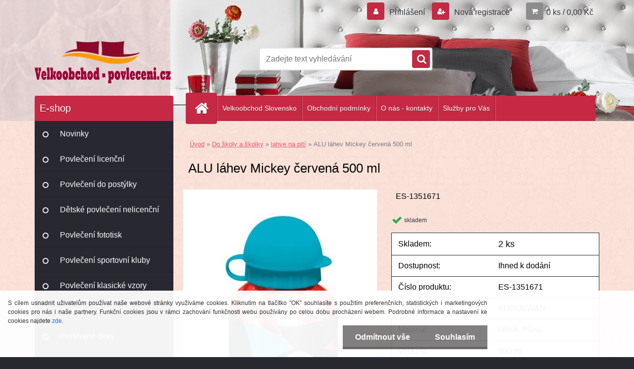

--- FILE ---
content_type: text/html; charset=utf-8
request_url: https://www.velkoobchod-povleceni.cz/sds-velkoobchod-povleceni/ES-1351671-alu-lahev-mickey-cervena
body_size: 18655
content:

    <!DOCTYPE html>
    <html xmlns:og="http://ogp.me/ns#" xmlns:fb="http://www.facebook.com/2008/fbml" lang="cs" class="tmpl__3r02">
      <head>
          <script>
              window.cookie_preferences = getCookieSettings('cookie_preferences');
              window.cookie_statistics = getCookieSettings('cookie_statistics');
              window.cookie_marketing = getCookieSettings('cookie_marketing');

              function getCookieSettings(cookie_name) {
                  if (document.cookie.length > 0)
                  {
                      cookie_start = document.cookie.indexOf(cookie_name + "=");
                      if (cookie_start != -1)
                      {
                          cookie_start = cookie_start + cookie_name.length + 1;
                          cookie_end = document.cookie.indexOf(";", cookie_start);
                          if (cookie_end == -1)
                          {
                              cookie_end = document.cookie.length;
                          }
                          return unescape(document.cookie.substring(cookie_start, cookie_end));
                      }
                  }
                  return false;
              }
          </script>
                <title>ALU láhev Mickey červená</title>
        <script type="text/javascript">var action_unavailable='action_unavailable';var id_language = 'cs';var id_country_code = 'CZ';var language_code = 'cs-CZ';var path_request = '/request.php';var type_request = 'POST';var cache_break = "2511"; var enable_console_debug = false; var enable_logging_errors = false;var administration_id_language = 'cs';var administration_id_country_code = 'CZ';</script>          <script type="text/javascript" src="//ajax.googleapis.com/ajax/libs/jquery/1.8.3/jquery.min.js"></script>
          <script type="text/javascript" src="//code.jquery.com/ui/1.12.1/jquery-ui.min.js" ></script>
                  <script src="/wa_script/js/jquery.hoverIntent.minified.js?_=2025-01-14-11-59" type="text/javascript"></script>
        <script type="text/javascript" src="/admin/jscripts/jquery.qtip.min.js?_=2025-01-14-11-59"></script>
                  <script src="/wa_script/js/jquery.selectBoxIt.min.js?_=2025-01-14-11-59" type="text/javascript"></script>
                  <script src="/wa_script/js/bs_overlay.js?_=2025-01-14-11-59" type="text/javascript"></script>
        <script src="/wa_script/js/bs_design.js?_=2025-01-14-11-59" type="text/javascript"></script>
        <script src="/admin/jscripts/wa_translation.js?_=2025-01-14-11-59" type="text/javascript"></script>
        <link rel="stylesheet" type="text/css" href="/css/jquery.selectBoxIt.wa_script.css?_=2025-01-14-11-59" media="screen, projection">
        <link rel="stylesheet" type="text/css" href="/css/jquery.qtip.lupa.css?_=2025-01-14-11-59">
        
                  <script src="/wa_script/js/jquery.colorbox-min.js?_=2025-01-14-11-59" type="text/javascript"></script>
          <link rel="stylesheet" type="text/css" href="/css/colorbox.css?_=2025-01-14-11-59">
          <script type="text/javascript">
            jQuery(document).ready(function() {
              (function() {
                function createGalleries(rel) {
                  var regex = new RegExp(rel + "\\[(\\d+)]"),
                      m, group = "g_" + rel, groupN;
                  $("a[rel*=" + rel + "]").each(function() {
                    m = regex.exec(this.getAttribute("rel"));
                    if(m) {
                      groupN = group + m[1];
                    } else {
                      groupN = group;
                    }
                    $(this).colorbox({
                      rel: groupN,
                      slideshow:true,
                       maxWidth: "85%",
                       maxHeight: "85%",
                       returnFocus: false
                    });
                  });
                }
                createGalleries("lytebox");
                createGalleries("lyteshow");
              })();
            });</script>
          <script type="text/javascript">
      function init_products_hovers()
      {
        jQuery(".product").hoverIntent({
          over: function(){
            jQuery(this).find(".icons_width_hack").animate({width: "130px"}, 300, function(){});
          } ,
          out: function(){
            jQuery(this).find(".icons_width_hack").animate({width: "10px"}, 300, function(){});
          },
          interval: 40
        });
      }
      jQuery(document).ready(function(){

        jQuery(".param select, .sorting select").selectBoxIt();

        jQuery(".productFooter").click(function()
        {
          var $product_detail_link = jQuery(this).parent().find("a:first");

          if($product_detail_link.length && $product_detail_link.attr("href"))
          {
            window.location.href = $product_detail_link.attr("href");
          }
        });
        init_products_hovers();
        
        ebar_details_visibility = {};
        ebar_details_visibility["user"] = false;
        ebar_details_visibility["basket"] = false;

        ebar_details_timer = {};
        ebar_details_timer["user"] = setTimeout(function(){},100);
        ebar_details_timer["basket"] = setTimeout(function(){},100);

        function ebar_set_show($caller)
        {
          var $box_name = $($caller).attr("id").split("_")[0];

          ebar_details_visibility["user"] = false;
          ebar_details_visibility["basket"] = false;

          ebar_details_visibility[$box_name] = true;

          resolve_ebar_set_visibility("user");
          resolve_ebar_set_visibility("basket");
        }

        function ebar_set_hide($caller)
        {
          var $box_name = $($caller).attr("id").split("_")[0];

          ebar_details_visibility[$box_name] = false;

          clearTimeout(ebar_details_timer[$box_name]);
          ebar_details_timer[$box_name] = setTimeout(function(){resolve_ebar_set_visibility($box_name);},300);
        }

        function resolve_ebar_set_visibility($box_name)
        {
          if(   ebar_details_visibility[$box_name]
             && jQuery("#"+$box_name+"_detail").is(":hidden"))
          {
            jQuery("#"+$box_name+"_detail").slideDown(300);
          }
          else if(   !ebar_details_visibility[$box_name]
                  && jQuery("#"+$box_name+"_detail").not(":hidden"))
          {
            jQuery("#"+$box_name+"_detail").slideUp(0, function() {
              $(this).css({overflow: ""});
            });
          }
        }

        
        jQuery("#user_icon, #basket_icon").hoverIntent({
          over: function(){
            ebar_set_show(this);
            
          } ,
          out: function(){
            ebar_set_hide(this);
          },
          interval: 40
        });
        
        jQuery("#user_icon").click(function(e)
        {
          if(jQuery(e.target).attr("id") == "user_icon")
          {
            window.location.href = "https://www.velkoobchod-povleceni.cz/sds-velkoobchod-povleceni/e-login/";
          }
        });

        jQuery("#basket_icon").click(function(e)
        {
          if(jQuery(e.target).attr("id") == "basket_icon")
          {
            window.location.href = "https://www.velkoobchod-povleceni.cz/sds-velkoobchod-povleceni/e-basket/";
          }
        });
      
      });
    </script>        <meta http-equiv="Content-language" content="cs">
        <meta http-equiv="Content-Type" content="text/html; charset=utf-8">
        <meta name="language" content="czech">
        <meta name="keywords" content="alu,láhev,mickey,červená,500">
        <meta name="description" content="EUROSWAN ALU láhev Mickey červená 500 ml
Materiál: Hliník, Plast
Rozměr: 500 ml
ALU láhev se sportovním pítkem s plastovým víčkem, obsah láhve 500 ml">
        <meta name="revisit-after" content="1 Days">
        <meta name="distribution" content="global">
        <meta name="expires" content="never">
                  <meta name="expires" content="never">
                    <link rel="previewimage" href="https://www.velkoobchod-povleceni.cz/fotky2311/fotos/ES-1351671-alu-lahev-mickey-cervena.jpg" />
                    <link rel="canonical" href="https://www.velkoobchod-povleceni.cz/sds-velkoobchod-povleceni/ES-1351671-alu-lahev-mickey-cervena"/>
          <meta property="og:image" content="http://www.velkoobchod-povleceni.cz/fotky2311/fotos/ES-1351671-alu-lahev-mickey-cervena.jpg" />
<meta property="og:image:secure_url" content="https://www.velkoobchod-povleceni.cz/fotky2311/fotos/ES-1351671-alu-lahev-mickey-cervena.jpg" />
<meta property="og:image:type" content="image/jpeg" />
            <meta name="robots" content="index, follow">
                    <link rel="stylesheet" type="text/css" href="/css/lang_dependent_css/lang_cs.css?_=2025-01-14-11-59" media="screen, projection">
                <link rel='stylesheet' type='text/css' href='/wa_script/js/styles.css?_=2025-01-14-11-59'>
        <script language='javascript' type='text/javascript' src='/wa_script/js/javascripts.js?_=2025-01-14-11-59'></script>
        <script language='javascript' type='text/javascript' src='/wa_script/js/check_tel.js?_=2025-01-14-11-59'></script>
          <script src="/assets/javascripts/buy_button.js?_=2025-01-14-11-59"></script>
            <script type="text/javascript" src="/wa_script/js/bs_user.js?_=2025-01-14-11-59"></script>
        <script type="text/javascript" src="/wa_script/js/bs_fce.js?_=2025-01-14-11-59"></script>
        <script type="text/javascript" src="/wa_script/js/bs_fixed_bar.js?_=2025-01-14-11-59"></script>
        <script type="text/javascript" src="/bohemiasoft/js/bs.js?_=2025-01-14-11-59"></script>
        <script src="/wa_script/js/jquery.number.min.js?_=2025-01-14-11-59" type="text/javascript"></script>
        <script type="text/javascript">
            BS.User.id = 2311;
            BS.User.domain = "sds-velkoobchod-povleceni";
            BS.User.is_responsive_layout = true;
            BS.User.max_search_query_length = 50;
            BS.User.max_autocomplete_words_count = 5;

            WA.Translation._autocompleter_ambiguous_query = ' Hledavý výraz je pro našeptávač příliš obecný. Zadejte prosím další znaky, slova nebo pokračujte odesláním formuláře pro vyhledávání.';
            WA.Translation._autocompleter_no_results_found = ' Nebyly nalezeny žádné produkty ani kategorie.';
            WA.Translation._error = " Chyba";
            WA.Translation._success = " Nastaveno";
            WA.Translation._warning = " Upozornění";
            WA.Translation._multiples_inc_notify = '<p class="multiples-warning"><strong>Tento produkt je možné objednat pouze v násobcích #inc#. </strong><br><small>Vámi zadaný počet kusů byl navýšen dle tohoto násobku.</small></p>';
            WA.Translation._shipping_change_selected = " Změnit...";
            WA.Translation._shipping_deliver_to_address = " Zásilka bude doručena na zvolenou adresu";

            BS.Design.template = {
              name: "3r02",
              is_selected: function(name) {
                if(Array.isArray(name)) {
                  return name.indexOf(this.name) > -1;
                } else {
                  return name === this.name;
                }
              }
            };
            BS.Design.isLayout3 = true;
            BS.Design.templates = {
              TEMPLATE_ARGON: "argon",TEMPLATE_NEON: "neon",TEMPLATE_CARBON: "carbon",TEMPLATE_XENON: "xenon",TEMPLATE_AURUM: "aurum",TEMPLATE_CUPRUM: "cuprum",TEMPLATE_ERBIUM: "erbium",TEMPLATE_CADMIUM: "cadmium",TEMPLATE_BARIUM: "barium",TEMPLATE_CHROMIUM: "chromium",TEMPLATE_SILICIUM: "silicium",TEMPLATE_IRIDIUM: "iridium",TEMPLATE_INDIUM: "indium",TEMPLATE_OXYGEN: "oxygen",TEMPLATE_HELIUM: "helium",TEMPLATE_FLUOR: "fluor",TEMPLATE_FERRUM: "ferrum",TEMPLATE_TERBIUM: "terbium",TEMPLATE_URANIUM: "uranium",TEMPLATE_ZINCUM: "zincum",TEMPLATE_CERIUM: "cerium",TEMPLATE_KRYPTON: "krypton",TEMPLATE_THORIUM: "thorium",TEMPLATE_ETHERUM: "etherum",TEMPLATE_KRYPTONIT: "kryptonit",TEMPLATE_TITANIUM: "titanium",TEMPLATE_PLATINUM: "platinum"            };
        </script>
                  <script src="/js/progress_button/modernizr.custom.js"></script>
                      <link rel="stylesheet" type="text/css" href="/bower_components/owl.carousel/dist/assets/owl.carousel.min.css" />
            <link rel="stylesheet" type="text/css" href="/bower_components/owl.carousel/dist/assets/owl.theme.default.min.css" />
            <script src="/bower_components/owl.carousel/dist/owl.carousel.min.js"></script>
                    <link rel="stylesheet" type="text/css" href="//static.bohemiasoft.com/jave/style.css?_=2025-01-14-11-59" media="screen">
                    <link rel="stylesheet" type="text/css" href="/css/font-awesome.4.7.0.min.css" media="screen">
          <link rel="stylesheet" type="text/css" href="/sablony/nove/3r02/3r02red/css/product_var3.css?_=2025-01-14-11-59" media="screen">
                    <link rel="stylesheet"
                type="text/css"
                id="tpl-editor-stylesheet"
                href="/sablony/nove/3r02/3r02red/css/colors.css?_=2025-01-14-11-59"
                media="screen">

          <meta name="viewport" content="width=device-width, initial-scale=1.0">
          <link rel="stylesheet" 
                   type="text/css" 
                   href="https://static.bohemiasoft.com/custom-css/neon.css?_1764923377" 
                   media="screen"><link rel="stylesheet" type="text/css" href="/css/steps_order.css?_=2025-01-14-11-59" media="screen"><style type="text/css">
               <!--#site_logo{
                  width: 275px;
                  height: 100px;
                  background-image: url('/fotky2311/design_setup/images/custom_image_logo.png?cache_time=1542898994');
                  background-repeat: no-repeat;
                  
                }html body .myheader { 
          background-image: url('/fotky2311/design_setup/images/custom_image_centerpage.jpg?cache_time=1542898994');
          border: black;
          background-repeat: no-repeat;
          background-position: 50% 0%;
          
        }#page_background{
                  background-image: url('/fotky2311/design_setup/images/custom_image_aroundpage.png?cache_time=1542898994');
                  background-repeat: repeat;
                  background-position: 50% 50%;
                  background-color: #fbe3da;
                }.bgLupa{
                  padding: 0;
                  border: none;
                }

 :root { 
 }
-->
                </style>          <link rel="stylesheet" type="text/css" href="/fotky2311/design_setup/css/user_defined.css?_=1613538261" media="screen, projection">
                    <script type="text/javascript" src="/admin/jscripts/wa_dialogs.js?_=2025-01-14-11-59"></script>
            <script>
      $(document).ready(function() {
        if (getCookie('show_cookie_message' + '_2311_cz') != 'no') {
          if($('#cookies-agreement').attr('data-location') === '0')
          {
            $('.cookies-wrapper').css("top", "0px");
          }
          else
          {
            $('.cookies-wrapper').css("bottom", "0px");
          }
          $('.cookies-wrapper').show();
        }

        $('#cookies-notify__close').click(function() {
          setCookie('show_cookie_message' + '_2311_cz', 'no');
          $('#cookies-agreement').slideUp();
          $("#masterpage").attr("style", "");
          setCookie('cookie_preferences', 'true');
          setCookie('cookie_statistics', 'true');
          setCookie('cookie_marketing', 'true');
          window.cookie_preferences = true;
          window.cookie_statistics = true;
          window.cookie_marketing = true;
          if(typeof gtag === 'function') {
              gtag('consent', 'update', {
                  'ad_storage': 'granted',
                  'analytics_storage': 'granted',
                  'ad_user_data': 'granted',
                  'ad_personalization': 'granted'
              });
          }
         return false;
        });

        $("#cookies-notify__disagree").click(function(){
            save_preferences();
        });

        $('#cookies-notify__preferences-button-close').click(function(){
            var cookies_notify_preferences = $("#cookies-notify-checkbox__preferences").is(':checked');
            var cookies_notify_statistics = $("#cookies-notify-checkbox__statistics").is(':checked');
            var cookies_notify_marketing = $("#cookies-notify-checkbox__marketing").is(':checked');
            save_preferences(cookies_notify_preferences, cookies_notify_statistics, cookies_notify_marketing);
        });

        function save_preferences(preferences = false, statistics = false, marketing = false)
        {
            setCookie('show_cookie_message' + '_2311_cz', 'no');
            $('#cookies-agreement').slideUp();
            $("#masterpage").attr("style", "");
            setCookie('cookie_preferences', preferences);
            setCookie('cookie_statistics', statistics);
            setCookie('cookie_marketing', marketing);
            window.cookie_preferences = preferences;
            window.cookie_statistics = statistics;
            window.cookie_marketing = marketing;
            if(marketing && typeof gtag === 'function')
            {
                gtag('consent', 'update', {
                    'ad_storage': 'granted'
                });
            }
            if(statistics && typeof gtag === 'function')
            {
                gtag('consent', 'update', {
                    'analytics_storage': 'granted',
                    'ad_user_data': 'granted',
                    'ad_personalization': 'granted',
                });
            }
            if(marketing === false && BS && BS.seznamIdentity) {
                BS.seznamIdentity.clearIdentity();
            }
        }

        /**
         * @param {String} cookie_name
         * @returns {String}
         */
        function getCookie(cookie_name) {
          if (document.cookie.length > 0)
          {
            cookie_start = document.cookie.indexOf(cookie_name + "=");
            if (cookie_start != -1)
            {
              cookie_start = cookie_start + cookie_name.length + 1;
              cookie_end = document.cookie.indexOf(";", cookie_start);
              if (cookie_end == -1)
              {
                cookie_end = document.cookie.length;
              }
              return unescape(document.cookie.substring(cookie_start, cookie_end));
            }
          }
          return "";
        }
        
        /**
         * @param {String} cookie_name
         * @param {String} value
         */
        function setCookie(cookie_name, value) {
          var time = new Date();
          time.setTime(time.getTime() + 365*24*60*60*1000); // + 1 rok
          var expires = "expires="+time.toUTCString();
          document.cookie = cookie_name + "=" + escape(value) + "; " + expires + "; path=/";
        }
      });
    </script>
    <script async src="https://www.googletagmanager.com/gtag/js?id=UA-129012272-1"></script><script>
window.dataLayer = window.dataLayer || [];
function gtag(){dataLayer.push(arguments);}
gtag('js', new Date());
gtag('config', 'UA-129012272-1', { debug_mode: true });
</script>        <script type="text/javascript" src="/wa_script/js/search_autocompleter.js?_=2025-01-14-11-59"></script>
                <link rel="stylesheet" type="text/css" href="/assets/vendor/magnific-popup/magnific-popup.css" />
      <script src="/assets/vendor/magnific-popup/jquery.magnific-popup.js"></script>
      <script type="text/javascript">
        BS.env = {
          decPoint: ",",
          basketFloatEnabled: false        };
      </script>
      <script type="text/javascript" src="/node_modules/select2/dist/js/select2.min.js"></script>
      <script type="text/javascript" src="/node_modules/maximize-select2-height/maximize-select2-height.min.js"></script>
      <script type="text/javascript">
        (function() {
          $.fn.select2.defaults.set("language", {
            noResults: function() {return " Nenalezeny žádné položky"},
            inputTooShort: function(o) {
              var n = o.minimum - o.input.length;
              return " Prosím zadejte #N# nebo více znaků.".replace("#N#", n);
            }
          });
          $.fn.select2.defaults.set("width", "100%")
        })();

      </script>
      <link type="text/css" rel="stylesheet" href="/node_modules/select2/dist/css/select2.min.css" />
      <script type="text/javascript" src="/wa_script/js/countdown_timer.js?_=2025-01-14-11-59"></script>
      <script type="text/javascript" src="/wa_script/js/app.js?_=2025-01-14-11-59"></script>
      <script type="text/javascript" src="/node_modules/jquery-validation/dist/jquery.validate.min.js"></script>

      
          </head>
      <body class="lang-cs layout3 not-home page-product-detail page-product-19810 basket-empty vat-payer-y alternative-currency-n" >
        <a name="topweb"></a>
            <div id="cookies-agreement" class="cookies-wrapper" data-location="1"
         style="background-color: #ffffff;
                 opacity: 0.95"
    >
      <div class="cookies-notify-background"></div>
      <div class="cookies-notify" style="display:block!important;">
        <div class="cookies-notify__bar">
          <div class="cookies-notify__bar1">
            <div class="cookies-notify__text"
                                  style="color: #2b2929;"
                                 >
                S cílem usnadnit uživatelům používat naše webové stránky využíváme cookies. Kliknutím na tlačítko "OK" souhlasíte s použitím preferenčních, statistických i marketingových cookies pro nás i naše partnery. Funkční cookies jsou v rámci zachování funkčnosti webu používány po celou dobu procházení webem. Podrobné informace a nastavení ke cookies najdete <span class="cookies-notify__detail_button"style="color: #2b2929;">zde</span>.            </div>
            <div class="cookies-notify__button">
                <a href="#" id="cookies-notify__disagree" class="secondary-btn"
                   style="color: #ffffff;
                           background-color: #7b7979;
                           opacity: 1"
                >Odmítnout vše</a>
              <a href="#" id="cookies-notify__close"
                 style="color: #ffffff;
                        background-color: #7b7979;
                        opacity: 1"
                >Souhlasím</a>
            </div>
          </div>
                        <div class="cookies-notify__detail_box hidden"
                                  style="color: #2b2929;"
                             >
                <div id="cookies-nofify__close_detail"> Zavřít</div>
                <div>
                    <br />
                    <b> Co jsou cookies?</b><br />
                    <span> Cookies jsou krátké textové informace, které jsou uloženy ve Vašem prohlížeči. Tyto informace běžně používají všechny webové stránky a jejich procházením dochází k ukládání cookies. Pomocí partnerských skriptů, které mohou stránky používat (například Google analytics</span><br /><br />
                    <b> Jak lze nastavit práci webu s cookies?</b><br />
                    <span> Přestože doporučujeme povolit používání všech typů cookies, práci webu s nimi můžete nastavit dle vlastních preferencí pomocí checkboxů zobrazených níže. Po odsouhlasení nastavení práce s cookies můžete změnit své rozhodnutí smazáním či editací cookies přímo v nastavení Vašeho prohlížeče. Podrobnější informace k promazání cookies najdete v nápovědě Vašeho prohlížeče.</span>
                </div>
                <div class="cookies-notify__checkboxes"
                                         style="color: #2b2929;"
                                     >
                    <div class="checkbox-custom checkbox-default cookies-notify__checkbox">
                        <input type="checkbox" id="cookies-notify-checkbox__functional" checked disabled />
                        <label for="cookies-notify-checkbox__functional" class="cookies-notify__checkbox_label"> Nutné</label>
                    </div>
                    <div class="checkbox-custom checkbox-default cookies-notify__checkbox">
                        <input type="checkbox" id="cookies-notify-checkbox__preferences" checked />
                        <label for="cookies-notify-checkbox__preferences" class="cookies-notify__checkbox_label"> Preferenční</label>
                    </div>
                    <div class="checkbox-custom checkbox-default cookies-notify__checkbox">
                        <input type="checkbox" id="cookies-notify-checkbox__statistics" checked />
                        <label for="cookies-notify-checkbox__statistics" class="cookies-notify__checkbox_label"> Statistické</label>
                    </div>
                    <div class="checkbox-custom checkbox-default cookies-notify__checkbox">
                        <input type="checkbox" id="cookies-notify-checkbox__marketing" checked />
                        <label for="cookies-notify-checkbox__marketing" class="cookies-notify__checkbox_label"> Marketingové</label>
                    </div>
                </div>
                <div id="cookies-notify__cookie_types">
                    <div class="cookies-notify__cookie_type cookie-active" data-type="functional">
                         Nutné (13)
                    </div>
                    <div class="cookies-notify__cookie_type" data-type="preferences">
                         Preferenční (1)
                    </div>
                    <div class="cookies-notify__cookie_type" data-type="statistics">
                         Statistické (15)
                    </div>
                    <div class="cookies-notify__cookie_type" data-type="marketing">
                         Marketingové (15)
                    </div>
                    <div class="cookies-notify__cookie_type" data-type="unclassified">
                         Neklasifikované (7)
                    </div>
                </div>
                <div id="cookies-notify__cookie_detail">
                    <div class="cookie-notify__cookie_description">
                        <span id="cookie-notify__description_functional" class="cookie_description_active"> Tyto informace jsou nezbytné ke správnému chodu webové stránky jako například vkládání zboží do košíku, uložení vyplněných údajů nebo přihlášení do zákaznické sekce.</span>
                        <span id="cookie-notify__description_preferences" class="hidden"> Tyto cookies umožní přizpůsobit chování nebo vzhled stránky dle Vašich potřeb, například volba jazyka.</span>
                        <span id="cookie-notify__description_statistics" class="hidden"> Díky těmto cookies mohou majitelé i developeři webu více porozumět chování uživatelů a vyvijet stránku tak, aby byla co nejvíce prozákaznická. Tedy abyste co nejrychleji našli hledané zboží nebo co nejsnáze dokončili jeho nákup.</span>
                        <span id="cookie-notify__description_marketing" class="hidden"> Tyto informace umožní personalizovat zobrazení nabídek přímo pro Vás díky historické zkušenosti procházení dřívějších stránek a nabídek.</span>
                        <span id="cookie-notify__description_unclassified" class="hidden"> Tyto cookies prozatím nebyly roztříděny do vlastní kategorie.</span>
                    </div>
                    <style>
                        #cookies-notify__cookie_detail_table td
                        {
                            color: #2b2929                        }
                    </style>
                    <table class="table" id="cookies-notify__cookie_detail_table">
                        <thead>
                            <tr>
                                <th> Jméno</th>
                                <th> Účel</th>
                                <th> Vypršení</th>
                            </tr>
                        </thead>
                        <tbody>
                                                    <tr>
                                <td>show_cookie_message</td>
                                <td>Ukládá informaci o potřebě zobrazení cookie lišty</td>
                                <td>1 rok</td>
                            </tr>
                                                        <tr>
                                <td>__zlcmid</td>
                                <td>Tento soubor cookie se používá k uložení identity návštěvníka během návštěv a preference návštěvníka deaktivovat naši funkci živého chatu. </td>
                                <td>1 rok</td>
                            </tr>
                                                        <tr>
                                <td>__cfruid</td>
                                <td>Tento soubor cookie je součástí služeb poskytovaných společností Cloudflare – včetně vyrovnávání zátěže, doručování obsahu webových stránek a poskytování připojení DNS pro provozovatele webových stránek. </td>
                                <td>relace</td>
                            </tr>
                                                        <tr>
                                <td>_auth</td>
                                <td>Zajišťuje bezpečnost procházení návštěvníků tím, že zabraňuje padělání požadavků mezi stránkami. Tento soubor cookie je nezbytný pro bezpečnost webu a návštěvníka. </td>
                                <td>1 rok</td>
                            </tr>
                                                        <tr>
                                <td>csrftoken</td>
                                <td>Pomáhá předcházet útokům Cross-Site Request Forgery (CSRF). 
</td>
                                <td>1 rok</td>
                            </tr>
                                                        <tr>
                                <td>PHPSESSID</td>
                                <td>Zachovává stav uživatelské relace napříč požadavky na stránky. </td>
                                <td>relace</td>
                            </tr>
                                                        <tr>
                                <td>rc::a</td>
                                <td>Tento soubor cookie se používá k rozlišení mezi lidmi a roboty. To je výhodné pro web, aby
vytvářet platné zprávy o používání jejich webových stránek. </td>
                                <td>persistentní</td>
                            </tr>
                                                        <tr>
                                <td>rc::c</td>
                                <td>Tento soubor cookie se používá k rozlišení mezi lidmi a roboty. </td>
                                <td>relace</td>
                            </tr>
                                                        <tr>
                                <td>AWSALBCORS</td>
                                <td>Registruje, který server-cluster obsluhuje návštěvníka. To se používá v kontextu s vyrovnáváním zátěže, aby se optimalizovala uživatelská zkušenost. </td>
                                <td>6 dnů</td>
                            </tr>
                                                        <tr>
                                <td>18plus_allow_access#</td>
                                <td>Ukládá informaci o odsouhlasení okna 18+ pro web.</td>
                                <td>neznámý</td>
                            </tr>
                                                        <tr>
                                <td>18plus_cat#</td>
                                <td>Ukládá informaci o odsouhlasení okna 18+ pro kategorii.</td>
                                <td>neznámý</td>
                            </tr>
                                                        <tr>
                                <td>bs_slide_menu</td>
                                <td></td>
                                <td>neznámý</td>
                            </tr>
                                                        <tr>
                                <td>left_menu</td>
                                <td>Ukládá informaci o způsobu zobrazení levého menu.</td>
                                <td>neznámý</td>
                            </tr>
                                                    </tbody>
                    </table>
                    <div class="cookies-notify__button">
                        <a href="#" id="cookies-notify__preferences-button-close"
                           style="color: #ffffff;
                                background-color: #7b7979;
                                opacity: 1">
                            Uložit nastavení                        </a>
                    </div>
                </div>
            </div>
                    </div>
      </div>
    </div>
    
  <div id="responsive_layout_large"></div><div id="page">    <script type="text/javascript">
      var responsive_articlemenu_name = ' Menu';
      var responsive_eshopmenu_name = ' E-shop';
    </script>
        <div class="myheader">
            <div class="content">
            <div class="logo-wrapper">
            <a id="site_logo" href="//www.velkoobchod-povleceni.cz" class="mylogo" aria-label="Logo"></a>
    </div>
                <div id="search">
      <form name="search" id="searchForm" action="/sds-velkoobchod-povleceni/search-engine.htm" method="GET" enctype="multipart/form-data">
        <label for="q" class="title_left2"> Hľadanie</label>
        <p>
          <input name="slovo" type="text" class="inputBox" id="q" placeholder=" Zadejte text vyhledávání" maxlength="50">
          
          <input type="hidden" id="source_service" value="www.webareal.cz">
        </p>
        <div class="wrapper_search_submit">
          <input type="submit" class="search_submit" aria-label="search" name="search_submit" value="">
        </div>
        <div id="search_setup_area">
          <input id="hledatjak2" checked="checked" type="radio" name="hledatjak" value="2">
          <label for="hledatjak2">Hledat ve zboží</label>
          <br />
          <input id="hledatjak1"  type="radio" name="hledatjak" value="1">
          <label for="hledatjak1">Hledat v článcích</label>
                    <script type="text/javascript">
            function resolve_search_mode_visibility()
            {
              if (jQuery('form[name=search] input').is(':focus'))
              {
                if (jQuery('#search_setup_area').is(':hidden'))
                {
                  jQuery('#search_setup_area').slideDown(400);
                }
              }
              else
              {
                if (jQuery('#search_setup_area').not(':hidden'))
                {
                  jQuery('#search_setup_area').slideUp(400);
                }
              }
            }

            $('form[name=search] input').click(function() {
              this.focus();
            });

            jQuery('form[name=search] input')
                .focus(function() {
                  resolve_search_mode_visibility();
                })
                .blur(function() {
                  setTimeout(function() {
                    resolve_search_mode_visibility();
                  }, 1000);
                });

          </script>
                  </div>
      </form>
    </div>
          </div>
          </div>
    <div id="page_background">      <div class="hack-box"><!-- HACK MIN WIDTH FOR IE 5, 5.5, 6  -->
                  <div id="masterpage" style="margin-bottom:95px;"><!-- MASTER PAGE -->
              <div id="header">          </div><!-- END HEADER -->
          
  <div id="ebar" class="" >        <div id="ebar_set">
                <div id="user_icon">

                            <div id="user_detail">
                    <div id="user_arrow_tag"></div>
                    <div id="user_content_tag">
                        <div id="user_content_tag_bg">
                            <a href="/sds-velkoobchod-povleceni/e-login/"
                               class="elink user_login_text"
                               >
                               Přihlášení                            </a>
                            <a href="/sds-velkoobchod-povleceni/e-register/"
                               class="elink user-logout user_register_text"
                               >
                               Nová registrace                            </a>
                        </div>
                    </div>
                </div>
            
        </div>
        
                <div id="basket_icon" >
            <div id="basket_detail">
                <div id="basket_arrow_tag"></div>
                <div id="basket_content_tag">
                    <a id="quantity_tag" href="/sds-velkoobchod-povleceni/e-basket" rel="nofollow" class="elink">0 ks / 0,00&nbsp;Kč</a>
                                    </div>
            </div>
        </div>
                <a id="basket_tag"
           href="sds-velkoobchod-povleceni/e-basket"
           rel="nofollow"
           class="elink">
            <span id="basket_tag_left">&nbsp;</span>
            <span id="basket_tag_right">
                0 ks            </span>
        </a>
                </div></div>    <!--[if IE 6]>
    <style>
    #main-menu ul ul{visibility:visible;}
    </style>
    <![endif]-->

    
    <div id="topmenu"><!-- TOPMENU -->
            <div id="main-menu" class="">
                 <ul>
            <li class="eshop-menu-home">
              <a href="//www.velkoobchod-povleceni.cz" class="top_parent_act" aria-label="Homepage">
                              </a>
            </li>
          </ul>
          
<ul><li class="eshop-menu-12 eshop-menu-order-1 eshop-menu-odd"><a target="_new" href="http://www.velkoobchod-obliecky.sk"  class="top_parent">Velkoobchod  Slovensko</a>
</li></ul>
<ul><li class="eshop-menu-3 eshop-menu-order-2 eshop-menu-even"><a href="/sds-velkoobchod-povleceni/Obchodni-podminky-a3_0.htm"  class="top_parent">Obchodní podmínky </a>
</li></ul>
<ul><li class="eshop-menu-1 eshop-menu-order-3 eshop-menu-odd"><a href="/sds-velkoobchod-povleceni/O-nas-kontakty-a1_0.htm"  class="top_parent">O nás - kontakty</a>
</li></ul>
<ul><li class="eshop-menu-10 eshop-menu-order-4 eshop-menu-even"><a href="/sds-velkoobchod-povleceni/Sluzby-pro-Vas-a10_0.htm"  class="top_parent">Služby pro Vás</a> <ul><!--[if lte IE 7]><table><tr><td><![endif]--> <li class="eshop-submenu-7"><a href="/sds-velkoobchod-povleceni/Rezervace-zbozi-a10_7.htm" >Rezervace zboží</a></li><li class="eshop-submenu-5"><a href="/sds-velkoobchod-povleceni/Primo-ke-konecnemu-zakaznikovi-a10_5.htm" >Přímo ke konečnému zákazníkovi</a></li><li class="eshop-submenu-6"><a href="/sds-velkoobchod-povleceni/Budte-aktualni-a10_6.htm" >Buďte aktuální</a></li><li class="eshop-submenu-1"><a href="/sds-velkoobchod-povleceni/BONUS-PROGRAM-a10_1.htm" >BONUS PROGRAM</a></li><li class="eshop-submenu-2"><a href="/sds-velkoobchod-povleceni/E-PARTNER-a10_2.htm" >E-PARTNER</a></li> <!--[if lte IE 7]></td></tr></table><![endif]--></ul> 
</li></ul>      </div>
    </div><!-- END TOPMENU -->
              <div id="aroundpage"><!-- AROUND PAGE -->
            
      <!-- LEFT BOX -->
      <div id="left-box">
              <div class="menu-typ-1" id="left_eshop">
                <p class="title_left_eshop">E-shop</p>
          
        <div id="inleft_eshop">
          <div class="leftmenu2">
                <ul class="root-eshop-menu">
              <li class="leftmenuDef category-menu-60 category-menu-order-1 category-menu-odd">
          <a href="/sds-velkoobchod-povleceni/Novinky-c60_0_1.htm">Novinky</a>        </li>

                <li class="leftmenuDef category-menu-14 category-menu-order-2 category-menu-even">
          <a href="/sds-velkoobchod-povleceni/Povleceni-licencni-c14_0_1.htm">Povlečení licenční</a>        </li>

                <li class="leftmenuDef category-menu-17 category-menu-order-3 category-menu-odd">
          <a href="/sds-velkoobchod-povleceni/Povleceni-do-postylky-c17_0_1.htm">Povlečení do postýlky</a>        </li>

                <li class="leftmenuDef category-menu-19 category-menu-order-4 category-menu-even">
          <a href="/sds-velkoobchod-povleceni/Detske-povleceni-nelicencni-c19_0_1.htm">Dětské povlečení nelicenční</a>        </li>

                <li class="leftmenuDef category-menu-51 category-menu-order-5 category-menu-odd">
          <a href="/sds-velkoobchod-povleceni/Povleceni-fototisk-c51_0_1.htm">Povlečení fototisk</a>        </li>

                <li class="leftmenuDef category-menu-29 category-menu-order-6 category-menu-even">
          <a href="/sds-velkoobchod-povleceni/Povleceni-sportovni-kluby-c29_0_1.htm">Povlečení sportovní kluby</a>        </li>

                <li class="leftmenuDef category-menu-16 category-menu-order-7 category-menu-odd">
          <a href="/sds-velkoobchod-povleceni/Povleceni-klasicke-vzory-c16_0_1.htm">Povlečení  klasické vzory</a>        </li>

                <li class="leftmenuDef category-menu-31 category-menu-order-8 category-menu-even">
          <a href="/sds-velkoobchod-povleceni/Povleceni-pro-teenagery-c31_0_1.htm">Povlečení pro teenagery</a>        </li>

                <li class="leftmenuDef category-menu-54 category-menu-order-9 category-menu-odd">
          <a href="/sds-velkoobchod-povleceni/Prosivane-deky-c54_0_1.htm">Prošívané deky</a>        </li>

                <li class="leftmenuDef category-menu-5 category-menu-order-10 category-menu-even">
          <a href="/sds-velkoobchod-povleceni/Prosteradla-c5_0_1.htm">Prostěradla</a>        </li>

                <li class="leftmenuDef category-menu-59 category-menu-order-11 category-menu-odd">
          <a href="/sds-velkoobchod-povleceni/Prehozy-pres-postel-c59_0_1.htm">Přehozy přes postel</a>        </li>

                <li class="leftmenuDef category-menu-12 category-menu-order-12 category-menu-even">
          <a href="/sds-velkoobchod-povleceni/Polstarky-c12_0_1.htm">Polštářky</a>        </li>

                <li class="leftmenuDef category-menu-11 category-menu-order-13 category-menu-odd">
          <a href="/sds-velkoobchod-povleceni/Osusky-rucniky-ponca-zupany-c11_0_1.htm">Osušky,ručníky, ponča, župany</a>        </li>

                <li class="leftmenuDef category-menu-28 category-menu-order-14 category-menu-even">
          <a href="/sds-velkoobchod-povleceni/Deky-spaci-pytle-c28_0_1.htm">Deky, spací pytle</a>        </li>

                <li class="leftmenuDef category-menu-40 category-menu-order-15 category-menu-odd">
          <a href="/sds-velkoobchod-povleceni/Kufry-Joummabags-c40_0_1.htm">Kufry Joummabags</a>        </li>

                <li class="leftmenuDef category-menu-53 category-menu-order-16 category-menu-even">
          <a href="/sds-velkoobchod-povleceni/Do-skoly-a-skolky-c53_0_1.htm">Do školy a školky</a>        </li>

            <ul class="eshop-submenu level-2">
              <li class="leftmenu2sub category-submenu-404 masonry_item">
          <a href="/sds-velkoobchod-povleceni/bloky-c53_404_2.htm">bloky</a>        </li>

                <li class="leftmenu2sub category-submenu-387 masonry_item">
          <a href="/sds-velkoobchod-povleceni/destniky-c53_387_2.htm">deštníky</a>        </li>

                <li class="leftmenu2sub category-submenu-412 masonry_item">
          <a href="/sds-velkoobchod-povleceni/hodiny-na-uceni-c53_412_2.htm">hodiny na učení</a>        </li>

                <li class="leftmenu2sub category-submenu-341 masonry_item">
          <a href="/sds-velkoobchod-povleceni/penaly-c53_341_2.htm">penály</a>        </li>

                <li class="leftmenu2Act category-submenu-342 masonry_item">
          <a href="/sds-velkoobchod-povleceni/lahve-na-piti-c53_342_2.htm">lahve na pití</a>        </li>

                <li class="leftmenu2sub category-submenu-343 masonry_item">
          <a href="/sds-velkoobchod-povleceni/boxy-na-svacinu-c53_343_2.htm">boxy na svačinu</a>        </li>

                <li class="leftmenu2sub category-submenu-344 masonry_item">
          <a href="/sds-velkoobchod-povleceni/zasterky-na-malovani-c53_344_2.htm">zástěrky na malování</a>        </li>

                <li class="leftmenu2sub category-submenu-408 masonry_item">
          <a href="/sds-velkoobchod-povleceni/jmenovky-na-sesity-c53_408_2.htm">jmenovky na sešity</a>        </li>

                <li class="leftmenu2sub category-submenu-417 masonry_item">
          <a href="/sds-velkoobchod-povleceni/klicenky-c53_417_2.htm">klíčenky</a>        </li>

                <li class="leftmenu2sub category-submenu-345 masonry_item">
          <a href="/sds-velkoobchod-povleceni/kufriky-c53_345_2.htm">kufříky</a>        </li>

                <li class="leftmenu2sub category-submenu-346 masonry_item">
          <a href="/sds-velkoobchod-povleceni/tuzky-pastelky-c53_346_2.htm">tužky, pastelky</a>        </li>

            </ul>
      <style>
        #left-box .remove_point a::before
        {
          display: none;
        }
      </style>
            <li class="leftmenuDef category-menu-35 category-menu-order-17 category-menu-odd">
          <a href="/sds-velkoobchod-povleceni/Batohy-tasky-sacky-c35_0_1.htm">Batohy, tašky, sáčky</a>        </li>

                <li class="leftmenuDef category-menu-50 category-menu-order-18 category-menu-even">
          <a href="/sds-velkoobchod-povleceni/Detske-obleceni-c50_0_1.htm">Dětské oblečení</a>        </li>

                <li class="leftmenuDef category-menu-36 category-menu-order-19 category-menu-odd">
          <a href="/sds-velkoobchod-povleceni/Hracky-a-doplnky-c36_0_1.htm">Hračky a doplňky</a>        </li>

                <li class="leftmenuDef category-menu-7 category-menu-order-20 category-menu-even">
          <a href="/sds-velkoobchod-povleceni/Uterky-zastery-c7_0_1.htm">Utěrky + zástěry</a>        </li>

                <li class="leftmenuDef category-menu-24 category-menu-order-21 category-menu-odd">
          <a href="/sds-velkoobchod-povleceni/Autodoplnky-c24_0_1.htm">Autodoplňky</a>        </li>

                <li class="leftmenuDef category-menu-45 category-menu-order-22 category-menu-even">
          <a href="/sds-velkoobchod-povleceni/Plinky-osusky-zinky-c45_0_1.htm">Plínky, osušky, žínky</a>        </li>

                <li class="leftmenuDef category-menu-49 category-menu-order-23 category-menu-odd">
          <a href="/sds-velkoobchod-povleceni/Sportovni-potreby-c49_0_1.htm">Sportovní potřeby</a>        </li>

                <li class="leftmenuDef category-menu-57 category-menu-order-24 category-menu-even">
          <a href="/sds-velkoobchod-povleceni/Playboy-c57_0_1.htm">Playboy</a>        </li>

                <li class="leftmenuDef category-menu-33 category-menu-order-25 category-menu-odd">
          <a href="/sds-velkoobchod-povleceni/Povleceni-do-skolky-c33_0_1.htm">Povlečení do školky</a>        </li>

            </ul>
      <style>
        #left-box .remove_point a::before
        {
          display: none;
        }
      </style>
              </div>
        </div>

        
        <div id="footleft1">
                  </div>

            </div>
            </div><!-- END LEFT BOX -->
            <div id="right-box"><!-- RIGHT BOX2 -->
              </div><!-- END RIGHT BOX -->
      

            <hr class="hide">
                        <div id="centerpage2"><!-- CENTER PAGE -->
              <div id="incenterpage2"><!-- in the center -->
                <script type="text/javascript">
  var product_information = {
    id: '19810',
    name: 'ALU láhev Mickey červená 500 ml',
    brand: '',
    price: '0',
    category: 'lahve na pití',
    is_variant: false,
    variant_id: 0  };
</script>
        <div id="fb-root"></div>
    <script>(function(d, s, id) {
            var js, fjs = d.getElementsByTagName(s)[0];
            if (d.getElementById(id)) return;
            js = d.createElement(s); js.id = id;
            js.src = "//connect.facebook.net/ cs_CZ/all.js#xfbml=1&appId=";
            fjs.parentNode.insertBefore(js, fjs);
        }(document, 'script', 'facebook-jssdk'));</script>
      <script type="application/ld+json">
      {
        "@context": "http://schema.org",
        "@type": "Product",
                "name": "ALU láhev Mickey červená",
        "description": "EUROSWAN ALU láhev Mickey červená 500 ml Materiál: Hliník, Plast Rozměr: 500 ml ALU láhev se sportovním pítkem s plastovým",
                "image": "https://www.velkoobchod-povleceni.cz/fotky2311/fotos/ES-1351671-alu-lahev-mickey-cervena.jpg",
                "gtin13": "8435507855167",
        "mpn": "",
        "sku": "ES-1351671",
        "brand": "EUROSWAN",

        "offers": {
            "@type": "Offer",
            "availability": "https://schema.org/InStock",
            "price": 0,
            "url": "https://www.velkoobchod-povleceni.cz/sds-velkoobchod-povleceni/ES-1351671-alu-lahev-mickey-cervena"
        }
      }
</script>
              <script type="application/ld+json">
{
    "@context": "http://schema.org",
    "@type": "BreadcrumbList",
    "itemListElement": [
    {
        "@type": "ListItem",
        "position": 1,
        "item": {
            "@id": "https://www.velkoobchod-povleceni.cz",
            "name": "Home"
            }
    },     {
        "@type": "ListItem",
        "position": 2,
        "item": {
            "@id": "https://www.velkoobchod-povleceni.cz/sds-velkoobchod-povleceni/Do-skoly-a-skolky-c53_0_1.htm",
            "name": "Do školy a školky"
        }
        },
     {
        "@type": "ListItem",
        "position": 3,
        "item": {
            "@id": "https://www.velkoobchod-povleceni.cz/sds-velkoobchod-povleceni/lahve-na-piti-c53_342_2.htm",
            "name": "lahve na pití"
        }
        },
    {
        "@type": "ListItem",
        "position": 4,
        "item": {
            "@id": "https://www.velkoobchod-povleceni.cz/sds-velkoobchod-povleceni/ES-1351671-alu-lahev-mickey-cervena",
            "name": "ALU láhev Mickey červená 500 ml"
    }
    }
]}
</script>
          <script type="text/javascript" src="/wa_script/js/bs_variants.js?date=2462013"></script>
  <script type="text/javascript" src="/wa_script/js/rating_system.js"></script>
  <script type="text/javascript">
    <!--
    $(document).ready(function () {
      BS.Variants.register_events();
      BS.Variants.id_product = 19810;
    });

    function ShowImage2(name, width, height, domen) {
      window.open("/wa_script/image2.php?soub=" + name + "&domena=" + domen, "", "toolbar=no,scrollbars=yes,location=no,status=no,width=" + width + ",height=" + height + ",resizable=1,screenX=20,screenY=20");
    }
    ;
    // --></script>
  <script type="text/javascript">
    <!--
    function Kontrola() {
      if (document.theForm.autor.value == "") {
        document.theForm.autor.focus();
        BS.ui.popMessage.alert("Musíte vyplnit své jméno");
        return false;
      }
      if (document.theForm.email.value == "") {
        document.theForm.email.focus();
        BS.ui.popMessage.alert("Musíte vyplnit svůj email");
        return false;
      }
      if (document.theForm.titulek.value == "") {
        document.theForm.titulek.focus();
        BS.ui.popMessage.alert("Vyplňte název příspěvku");
        return false;
      }
      if (document.theForm.prispevek.value == "") {
        document.theForm.prispevek.focus();
        BS.ui.popMessage.alert("Zadejte text příspěvku");
        return false;
      }
      if (document.theForm.captcha.value == "") {
        document.theForm.captcha.focus();
        BS.ui.popMessage.alert("Opište bezpečnostní kód");
        return false;
      }
      if (jQuery("#captcha_image").length > 0 && jQuery("#captcha_input").val() == "") {
        jQuery("#captcha_input").focus();
        BS.ui.popMessage.alert("Opiště text z bezpečnostního obrázku");
        return false;
      }

      }

      -->
    </script>
          <script type="text/javascript" src="/wa_script/js/detail.js?date=2022-06-01"></script>
          <script type="text/javascript">
      product_price = "0";
    product_price_non_ceil =   "0";
    currency = "Kč";
    currency_position = "1";
    tax_subscriber = "a";
    ceny_jak = "1";
    desetiny = "2";
    dph = "21";
    currency_second = "";
    currency_second_rate = "0";
    lang = "";    </script>
        <div id="wherei"><!-- wherei -->
            <p>
        <a href="/sds-velkoobchod-povleceni/">Úvod</a>
        <span class="arrow">&#187;</span>
                           <a href="/sds-velkoobchod-povleceni/Do-skoly-a-skolky-c53_0_1.htm">Do školy a školky</a>
                           <span class="arrow">&#187;</span>
                           <a href="/sds-velkoobchod-povleceni/lahve-na-piti-c53_342_2.htm">lahve na pití</a>
                            <span class="arrow">&#187;</span>        <span class="active">ALU láhev Mickey červená 500 ml</span>
      </p>
    </div><!-- END wherei -->
    <pre></pre>
        <div class="product-detail-container in-stock-y" > <!-- MICRODATA BOX -->
              <h1>ALU láhev Mickey červená 500 ml</h1>
              <div class="detail-box-product" data-idn="593609855"><!--DETAIL BOX -->
                  <div class="product-status-place"><h2 class="second-product-name">ES-1351671</h2>    <p class="product-status">
          </p>
    </div>                <div class="col-l"><!-- col-l-->
                        <div class="image"><!-- image-->
                                <a href="/fotky2311/fotos/ES-1351671-alu-lahev-mickey-cervena.jpg"
                   rel="lytebox"
                   title="ALU láhev Mickey červená 500 ml"
                   aria-label="ALU láhev Mickey červená 500 ml">
                    <span class="img" id="magnify_src">
                      <img                               id="detail_src_magnifying_small"
                              src="/fotky2311/fotos/ES-1351671-alu-lahev-mickey-cervena.jpg"
                              width="200" border=0
                              alt="ALU láhev Mickey červená 500 ml"
                              title="ALU láhev Mickey červená 500 ml">
                    </span>
                                        <span class="image_foot"><span class="ico_magnifier"
                                                     title="ALU láhev Mickey červená 500 ml">&nbsp;</span></span>
                      
                                    </a>
                            </div>
              <!-- END image-->
              <div class="break"></div>
                      </div><!-- END col-l-->
        <div class="box-spc"><!-- BOX-SPC -->
          <div class="col-r"><!-- col-r-->
                          <div class="stock_yes">skladem</div>
                          <div class="break"><p>&nbsp;</p></div>
                                    <div class="detail-info"><!-- detail info-->
              <form style="margin: 0pt; padding: 0pt; vertical-align: bottom;"
                    action="/sds-velkoobchod-povleceni/buy-product.htm?pid=19810" method="post">
                                <table class="cart" width="100%">
                  <col>
                  <col width="9%">
                  <col width="14%">
                  <col width="14%">
                  <tbody>
                                      <tr class="before_variants product-stock">
                      <td width="35%" class="product-stock-text">Skladem:</td>
                      <td colspan="3" width="65%" class="price-value def_color product-stock-value">
                        <span class="fleft">
                            2 ks                        </span>
                        <input type="hidden" name="stock"
                               value="2">
                      </td>
                    </tr>
                                        <tr class="before_variants stock-line stock-line-stock_yes">
                      <td class="stock-label" width="35%">Dostupnost:</td>
                      <td colspan="3" width="65%" class="prices stock-cell">
                        <span class="fleft stock-text">Ihned k dodání</span>
                        <input type="hidden" name="availability"
                               value="Ihned k dodání">
                      </td>
                    </tr>
                                        <tr class="before_variants product-number">
                      <td width="35%" class="product-number-text">Číslo produktu: </td>
                      <td colspan="3" width="65%" class="prices product-number-text"><span class="fleft">
                            ES-1351671</span>
                        <input type="hidden" name="number"
                               value="ES-1351671">
                      </td>
                    </tr>
                                          <tr class="before_variants product-variants-1">
                        <td width="35%"
                            class="product-variants-text-1">Výrobce:  </td>
                        <td colspan="3" width="65%" class="product-variants-value-1">
                                                            <span class="fleft">
                                    EUROSWAN                                </span>
                                                          <input type="hidden"
                                 name="Výrobce"
                                 value="EUROSWAN">
                        </td>
                      </tr>
                                            <tr class="before_variants product-variants-2">
                        <td width="35%"
                            class="product-variants-text-2">Materiál:  </td>
                        <td colspan="3" width="65%" class="product-variants-value-2">
                                                            <span class="fleft">
                                    Hliník, Plast                                </span>
                                                          <input type="hidden"
                                 name="Materiál"
                                 value="Hliník, Plast">
                        </td>
                      </tr>
                                            <tr class="before_variants product-variants-3">
                        <td width="35%"
                            class="product-variants-text-3">Velikost:  </td>
                        <td colspan="3" width="65%" class="product-variants-value-3">
                                                            <span class="fleft">
                                    500 ml                                </span>
                                                          <input type="hidden"
                                 name="Velikost"
                                 value="500 ml">
                        </td>
                      </tr>
                                            <tr class="before_variants product-variants-4">
                        <td width="35%"
                            class="product-variants-text-4">DOPORUČENÁ_CENA:  </td>
                        <td colspan="3" width="65%" class="product-variants-value-4">
                                                            <span class="fleft">
                                    159                                </span>
                                                          <input type="hidden"
                                 name="DOPORUČENÁ_CENA"
                                 value="159">
                        </td>
                      </tr>
                                          <tr class="before_variants product-eancode">
                      <td width="35%" class="product-eancode-text">EAN kód:</td>
                      <td width="65%" class="prices product-eancode-value" colspan="3">
                        <span class="fleft">8435507855167</span>
                        <input type="hidden" name="ean"
                               value="8435507855167">
                      </td>
                    </tr>
                    
                      </tbody>
                </table>
                <input type="hidden" name="pageURL" value ="http://www.velkoobchod-povleceni.cz/sds-velkoobchod-povleceni/ES-1351671-alu-lahev-mickey-cervena">              </form>
            </div><!-- END detail info-->
            <div class="break"></div>
          </div><!-- END col-r-->
        </div><!-- END BOX-SPC -->
              </div><!-- END DETAIL BOX -->
    </div><!-- MICRODATA BOX -->
    <div class="break"></div>
        <br>
          <h3>Varianty tohoto výrobku</h3>
      <div class="break"></div>
          <div class="spc">
  		<script>
		  gtag('event', 'view_item_list', {
			item_list_id: 'product_variants',
			item_list_name: '',
			items: [{"item_id":21656,"item_name":"D\u011btsk\u00e1 p\u0159ilba na kolo in mold Paw Patrol Girls","price":550},{"item_id":13031,"item_name":"Cyklo l\u00e1hev na pit\u00ed Mickey Mouse","price":120},{"item_id":15754,"item_name":"Dr\u017e\u00e1k na l\u00e1hev Mickey Mouse","price":69},{"item_id":19811,"item_name":"ALU l\u00e1hev Mickey \u017elut\u00e1 500 ml","price":119},{"item_id":18262,"item_name":"ALU l\u00e1hev Mickey yellow 500 ml","price":119},{"item_id":20192,"item_name":"D\u011btsk\u00e1 nerezov\u00e1 l\u00e1hev na pit\u00ed Dinoland green 500 ml","price":149},{"item_id":19805,"item_name":"ALU l\u00e1hev Avengers Thor 500 ml","price":119},{"item_id":19806,"item_name":"ALU l\u00e1hev Avengers Kapit\u00e1n Amerika 500 ml","price":119}]		  });
		</script>
		<table class="productList" cellpadding="0" cellspacing="1" ><tbody><tr><th width="12%"  class="headline"><center>Obrázek:</center></th><th width="49%"  class="headline" align="left">Číslo produktu / Název zboží:</th><th width="12%"  class="headline"><center>Skladem:</center></th><th width="15%"  class="headline" ><center>Cena:</center></th><th width="12%"  class="headline"></th></tr>
    <tr  class="row_noimg" onMouseOver="this.className='color row_noimg'" onMouseOut="this.className='row_noimg'" data-name="Dětská přilba na kolo in mold Paw Patrol Girls" data-id="21656">
    <td>
              <center>
            <a href="/sds-velkoobchod-povleceni/PX-34002-detska-cyklo-prilba-in-mold-paw-patrol-girls"
               data-id="21656"
               data-location="category_page"
               data-variant-id="0"
               class="product-box-link"
            >
                <img width="80" alt="Dětská přilba na kolo in mold Paw Patrol Girls" rel="21656" src="/fotky2311/fotos/PX-34002-detska-cyklo-prilba-in-mold-paw-patrol-girls.jpg">
            </a>
        </center>
    </td>
    <td align="left" class="product_name_cell">
        <a href="/sds-velkoobchod-povleceni/PX-34002-detska-cyklo-prilba-in-mold-paw-patrol-girls"
                       data-id="21656"
           data-location="category_page"
           data-variant-id="0"
           class="product-box-link"
        >PX-34002<br> Dětská přilba na kolo in mold Paw Patrol Girls </a></td>
    <td valign="top" class="product_stock_cell">
              <div class="stock_yes">skladem</div>
            </td>
    <td class="price" >&nbsp;</td>
    <td class="icons">
          </td>
    </tr>
    
    <tr  class="row_noimg" onMouseOver="this.className='color row_noimg'" onMouseOut="this.className='row_noimg'" data-name="Cyklo láhev na pití Mickey Mouse" data-id="13031">
    <td>
              <center>
            <a href="/sds-velkoobchod-povleceni/Cyklo-lahev-na-piti-Mickey-Mouse-d13031.htm"
               data-id="13031"
               data-location="category_page"
               data-variant-id="0"
               class="product-box-link"
            >
                <img width="80" alt="Cyklo láhev na pití Mickey Mouse" rel="13031" src="/fotky2311/fotos/_vyr_13031PX-59210_lahev_mickey_cyclo.jpg">
            </a>
        </center>
    </td>
    <td align="left" class="product_name_cell">
        <a href="/sds-velkoobchod-povleceni/Cyklo-lahev-na-piti-Mickey-Mouse-d13031.htm"
                       data-id="13031"
           data-location="category_page"
           data-variant-id="0"
           class="product-box-link"
        >PX-59210<br> Cyklo láhev na pití Mickey Mouse </a></td>
    <td valign="top" class="product_stock_cell">
              <div class="stock_yes">skladem</div>
            </td>
    <td class="price" >&nbsp;</td>
    <td class="icons">
          </td>
    </tr>
    
    <tr  class="row_noimg" onMouseOver="this.className='color row_noimg'" onMouseOut="this.className='row_noimg'" data-name="Držák na láhev Mickey Mouse" data-id="15754">
    <td>
              <center>
            <a href="/sds-velkoobchod-povleceni/PX-59214-drzak-lahev-mickey-mouse"
               data-id="15754"
               data-location="category_page"
               data-variant-id="0"
               class="product-box-link"
            >
                <img height="80" alt="Držák na láhev Mickey Mouse" rel="15754" src="/fotky2311/fotos/PX-59214_drzak_lahev_mickey_mouse.jpg">
            </a>
        </center>
    </td>
    <td align="left" class="product_name_cell">
        <a href="/sds-velkoobchod-povleceni/PX-59214-drzak-lahev-mickey-mouse"
                       data-id="15754"
           data-location="category_page"
           data-variant-id="0"
           class="product-box-link"
        >PX-59214<br> Držák na láhev Mickey Mouse </a></td>
    <td valign="top" class="product_stock_cell">
              <div class="stock_yes">skladem</div>
            </td>
    <td class="price" >&nbsp;</td>
    <td class="icons">
          </td>
    </tr>
    
    <tr  class="row_noimg" onMouseOver="this.className='color row_noimg'" onMouseOut="this.className='row_noimg'" data-name="ALU láhev Mickey žlutá 500 ml" data-id="19811">
    <td>
              <center>
            <a href="/sds-velkoobchod-povleceni/ES-1351672-alu-lahev-mickey-zluta"
               data-id="19811"
               data-location="category_page"
               data-variant-id="0"
               class="product-box-link"
            >
                <img height="80" alt="ALU láhev Mickey žlutá 500 ml" rel="19811" src="/fotky2311/fotos/ES-1351672-alu-lahev-mickey-zluta.jpg">
            </a>
        </center>
    </td>
    <td align="left" class="product_name_cell">
        <a href="/sds-velkoobchod-povleceni/ES-1351672-alu-lahev-mickey-zluta"
                       data-id="19811"
           data-location="category_page"
           data-variant-id="0"
           class="product-box-link"
        >ES-1351672<br> ALU láhev Mickey žlutá 500 ml </a></td>
    <td valign="top" class="product_stock_cell">
              <div class="stock_yes">skladem</div>
            </td>
    <td class="price" >&nbsp;</td>
    <td class="icons">
          </td>
    </tr>
    <div class="break"></div>
    <tr  class="row_noimg" onMouseOver="this.className='color row_noimg'" onMouseOut="this.className='row_noimg'" data-name="ALU láhev Mickey yellow 500 ml" data-id="18262">
    <td>
              <center>
            <a href="/sds-velkoobchod-povleceni/ES-1397933-alu-lahev-mickey-yellow"
               data-id="18262"
               data-location="category_page"
               data-variant-id="0"
               class="product-box-link"
            >
                <img height="80" alt="ALU láhev Mickey yellow 500 ml" rel="18262" src="/fotky2311/fotos/ES-1397933-alu-lahev-mickey-yellow.jpg">
            </a>
        </center>
    </td>
    <td align="left" class="product_name_cell">
        <a href="/sds-velkoobchod-povleceni/ES-1397933-alu-lahev-mickey-yellow"
                       data-id="18262"
           data-location="category_page"
           data-variant-id="0"
           class="product-box-link"
        >ES-1397933<br> ALU láhev Mickey yellow 500 ml </a></td>
    <td valign="top" class="product_stock_cell">
              <div class="stock_yes">skladem</div>
            </td>
    <td class="price" >&nbsp;</td>
    <td class="icons">
          </td>
    </tr>
    
    <tr  class="row_noimg" onMouseOver="this.className='color row_noimg'" onMouseOut="this.className='row_noimg'" data-name="Dětská nerezová láhev na pití Dinoland green 500 ml" data-id="20192">
    <td>
              <center>
            <a href="/sds-velkoobchod-povleceni/RE-CR0328-detska-nerezova-termo-lahev-dinoland-green"
               data-id="20192"
               data-location="category_page"
               data-variant-id="0"
               class="product-box-link"
            >
                <img width="80" alt="Dětská nerezová láhev na pití Dinoland green 500 ml" rel="20192" src="/fotky2311/fotos/RE-CR0328-detska-nerezova-termo-lahev-dinoland-green.jpg">
            </a>
        </center>
    </td>
    <td align="left" class="product_name_cell">
        <a href="/sds-velkoobchod-povleceni/RE-CR0328-detska-nerezova-termo-lahev-dinoland-green"
                       data-id="20192"
           data-location="category_page"
           data-variant-id="0"
           class="product-box-link"
        >RE-CR0328<br> Dětská nerezová láhev na pití Dinoland green 500 ml </a></td>
    <td valign="top" class="product_stock_cell">
              <div class="stock_yes">skladem</div>
            </td>
    <td class="price" >&nbsp;</td>
    <td class="icons">
          </td>
    </tr>
    
    <tr  class="row_noimg" onMouseOver="this.className='color row_noimg'" onMouseOut="this.className='row_noimg'" data-name="ALU láhev Avengers Thor 500 ml" data-id="19805">
    <td>
              <center>
            <a href="/sds-velkoobchod-povleceni/ES-1351362-alu-lahev-avengers-thor"
               data-id="19805"
               data-location="category_page"
               data-variant-id="0"
               class="product-box-link"
            >
                <img height="80" alt="ALU láhev Avengers Thor 500 ml" rel="19805" src="/fotky2311/fotos/ES-1351362-alu-lahev-avengers-thor.jpg">
            </a>
        </center>
    </td>
    <td align="left" class="product_name_cell">
        <a href="/sds-velkoobchod-povleceni/ES-1351362-alu-lahev-avengers-thor"
                       data-id="19805"
           data-location="category_page"
           data-variant-id="0"
           class="product-box-link"
        >ES-1351362<br> ALU láhev Avengers Thor 500 ml </a></td>
    <td valign="top" class="product_stock_cell">
              <div class="stock_yes">skladem</div>
            </td>
    <td class="price" >&nbsp;</td>
    <td class="icons">
          </td>
    </tr>
    
    <tr  class="row_noimg" onMouseOver="this.className='color row_noimg'" onMouseOut="this.className='row_noimg'" data-name="ALU láhev Avengers Kapitán Amerika 500 ml" data-id="19806">
    <td>
              <center>
            <a href="/sds-velkoobchod-povleceni/ES-1351363-alu-lahev-avengers-kapitan-amerika"
               data-id="19806"
               data-location="category_page"
               data-variant-id="0"
               class="product-box-link"
            >
                <img height="80" alt="ALU láhev Avengers Kapitán Amerika 500 ml" rel="19806" src="/fotky2311/fotos/ES-1351363-alu-lahev-avengers-kapitan-amerika.jpg">
            </a>
        </center>
    </td>
    <td align="left" class="product_name_cell">
        <a href="/sds-velkoobchod-povleceni/ES-1351363-alu-lahev-avengers-kapitan-amerika"
                       data-id="19806"
           data-location="category_page"
           data-variant-id="0"
           class="product-box-link"
        >ES-1351363<br> ALU láhev Avengers Kapitán Amerika 500 ml </a></td>
    <td valign="top" class="product_stock_cell">
              <div class="stock_yes">skladem</div>
            </td>
    <td class="price" >&nbsp;</td>
    <td class="icons">
          </td>
    </tr>
    <div class="break"></div></tbody></table>      <!--END PRODUCT BOX 3 -->

              <div class="break"></div>
    </div><!-- END spc-->
      <a name="anch1"></a>
    <div class="aroundbookmark"><!-- AROUND bookmark-->
    <ul class="bookmark"><!-- BOOKMARKS-->
    <li class="selected"><a rel="nofollow" href="/sds-velkoobchod-povleceni/ES-1351671-alu-lahev-mickey-cervena?tab=description#anch1">Kompletní specifikace</a></li><li ><a rel="nofollow" href="/sds-velkoobchod-povleceni/ES-1351671-alu-lahev-mickey-cervena?tab=download#anch1">Ke stažení</a></li><li ><a rel="nofollow" href="/sds-velkoobchod-povleceni/ES-1351671-alu-lahev-mickey-cervena?tab=related#anch1">Související zboží (8)</a></li>    </ul>
    <div class="part selected" id="description"><!--description-->
    <div class="spc">
    <h2>EUROSWAN ALU láhev Mickey červená 500 ml</h2>
<p>Materiál: Hliník, Plast</p>
<p>Rozměr: 500 ml</p>
<p>ALU láhev se sportovním pítkem s plastovým víčkem, obsah láhve 500 ml</p>    </div>
  </div><!-- END description-->
  <div class="part bookmark-hide" id="related"><!--related-->
        <div class="spc">
      <div          class="product tab_img160 title_first one-preview-image in-stock-y"
         data-name="Samolepící jmenovky Mickey"
         data-id="17057"
        >
            <!-- PRODUCT BOX -->
      <div class="productBody">
                  <div class="productTitle">
            <div class="productTitleContent">
              <a href="/sds-velkoobchod-povleceni/BJ-254549-samolepici-jmenovky-mickey"
                                   data-id="17057"
                 data-location="category_page"
                 data-variant-id="0"
                 class="product-box-link"
              >Samolepící jmenovky Mickey</a>
            </div>
                      </div>
          <div class="img_box">
            <a href="/sds-velkoobchod-povleceni/BJ-254549-samolepici-jmenovky-mickey"
               data-id="17057"
               data-location="category_page"
               data-variant-id="0"
               class="product-box-link"
            >
              <img   alt="Samolepící jmenovky Mickey" title="Samolepící jmenovky Mickey"  rel="17057" src="/fotky2311/fotos/BJ-254549-samolepici-jmenovky-mickey.jpg" class="product_detail_image">
              <img src="/images/empty.gif" width="130" height="0" alt="empty">
            </a>
          </div>
                  <div class="break"></div>
                        <div class="productPriceBox" >
                    <div class="productPriceSmall">&nbsp;</div><br>
          <div class="productPrice">
                        &nbsp;          </div><br>
                      <div class="stock_yes">skladem</div>
                    </div>
        <div class="clear"></div>
      </div>
      <div class="productFooter">
        <div class="productFooterContent">
                    </div>
              </div>
          </div>
    <hr class="hide">    <div          class="product tab_img160 title_first one-preview-image in-stock-y"
         data-name="Cyklo rukavice Mickey grey"
         data-id="20107"
        >
            <!-- PRODUCT BOX -->
      <div class="productBody">
                  <div class="productTitle">
            <div class="productTitleContent">
              <a href="/sds-velkoobchod-povleceni/PX-59090-cyklo-rukavice-mickey-grey"
                                   data-id="20107"
                 data-location="category_page"
                 data-variant-id="0"
                 class="product-box-link"
              >Cyklo rukavice Mickey grey</a>
            </div>
                      </div>
          <div class="img_box">
            <a href="/sds-velkoobchod-povleceni/PX-59090-cyklo-rukavice-mickey-grey"
               data-id="20107"
               data-location="category_page"
               data-variant-id="0"
               class="product-box-link"
            >
              <img   alt="Cyklo rukavice Mickey grey" title="Cyklo rukavice Mickey grey"  rel="20107" src="/fotky2311/fotos/PX-59090-cyklo-rukavice-mickey-grey.jpg" class="product_detail_image">
              <img src="/images/empty.gif" width="130" height="0" alt="empty">
            </a>
          </div>
                  <div class="break"></div>
                        <div class="productPriceBox" >
                    <div class="productPriceSmall">&nbsp;</div><br>
          <div class="productPrice">
                        &nbsp;          </div><br>
                      <div class="stock_yes">skladem</div>
                    </div>
        <div class="clear"></div>
      </div>
      <div class="productFooter">
        <div class="productFooterContent">
                    </div>
              </div>
          </div>
    <hr class="hide">    <div          class="product tab_img160 title_first one-preview-image in-stock-y"
         data-name="Osuška Micro Mickey a Minnie 70/140"
         data-id="21097"
        >
            <!-- PRODUCT BOX -->
      <div class="productBody">
                  <div class="productTitle">
            <div class="productTitleContent">
              <a href="/sds-velkoobchod-povleceni/FA-219588-osuska-micro-mickey-minnie"
                                   data-id="21097"
                 data-location="category_page"
                 data-variant-id="0"
                 class="product-box-link"
              >Osuška Micro Mickey a Minnie 70/140</a>
            </div>
                      </div>
          <div class="img_box">
            <a href="/sds-velkoobchod-povleceni/FA-219588-osuska-micro-mickey-minnie"
               data-id="21097"
               data-location="category_page"
               data-variant-id="0"
               class="product-box-link"
            >
              <img   alt="Osuška Micro Mickey a Minnie 70/140" title="Osuška Micro Mickey a Minnie 70/140"  rel="21097" src="/fotky2311/fotos/FA-219588-osuska-micro-mickey-minnie.jpg" class="product_detail_image">
              <img src="/images/empty.gif" width="130" height="0" alt="empty">
            </a>
          </div>
                  <div class="break"></div>
                        <div class="productPriceBox" >
                    <div class="productPriceSmall">&nbsp;</div><br>
          <div class="productPrice">
                        &nbsp;          </div><br>
                      <div class="stock_yes">skladem</div>
                    </div>
        <div class="clear"></div>
      </div>
      <div class="productFooter">
        <div class="productFooterContent">
                    </div>
              </div>
          </div>
    <hr class="hide"><div class="break"></div>    <div          class="product tab_img160 title_first one-preview-image in-stock-y"
         data-name="Zvonek na kolo Mickey Go"
         data-id="20707"
        >
            <!-- PRODUCT BOX -->
      <div class="productBody">
                  <div class="productTitle">
            <div class="productTitleContent">
              <a href="/sds-velkoobchod-povleceni/PX-59165-zvonek-na-kolo-mickey-go"
                                   data-id="20707"
                 data-location="category_page"
                 data-variant-id="0"
                 class="product-box-link"
              >Zvonek na kolo Mickey Go</a>
            </div>
                      </div>
          <div class="img_box">
            <a href="/sds-velkoobchod-povleceni/PX-59165-zvonek-na-kolo-mickey-go"
               data-id="20707"
               data-location="category_page"
               data-variant-id="0"
               class="product-box-link"
            >
              <img   alt="Zvonek na kolo Mickey Go" title="Zvonek na kolo Mickey Go"  rel="20707" src="/fotky2311/fotos/PX-59165-zvonek-na-kolo-mickey-go.jpg" class="product_detail_image">
              <img src="/images/empty.gif" width="130" height="0" alt="empty">
            </a>
          </div>
                  <div class="break"></div>
                        <div class="productPriceBox" >
                    <div class="productPriceSmall">&nbsp;</div><br>
          <div class="productPrice">
                        &nbsp;          </div><br>
                      <div class="stock_yes">skladem</div>
                    </div>
        <div class="clear"></div>
      </div>
      <div class="productFooter">
        <div class="productFooterContent">
                    </div>
              </div>
          </div>
    <hr class="hide">    <div          class="product tab_img160 title_first one-preview-image in-stock-y"
         data-name="Vystřelovací průhledný deštník Mickey"
         data-id="18844"
        >
            <!-- PRODUCT BOX -->
      <div class="productBody">
                  <div class="productTitle">
            <div class="productTitleContent">
              <a href="/sds-velkoobchod-povleceni/ES-222571-vystrelovaci-pruhledny-destnik-mickey"
                                   data-id="18844"
                 data-location="category_page"
                 data-variant-id="0"
                 class="product-box-link"
              >Vystřelovací průhledný deštník Mickey</a>
            </div>
                      </div>
          <div class="img_box">
            <a href="/sds-velkoobchod-povleceni/ES-222571-vystrelovaci-pruhledny-destnik-mickey"
               data-id="18844"
               data-location="category_page"
               data-variant-id="0"
               class="product-box-link"
            >
              <img   alt="Vystřelovací průhledný deštník Mickey" title="Vystřelovací průhledný deštník Mickey"  rel="18844" src="/fotky2311/fotos/ES-222571-vystrelovaci-pruhledny-destnik-mickey.jpg" class="product_detail_image">
              <img src="/images/empty.gif" width="130" height="30" alt="empty">
            </a>
          </div>
                  <div class="break"></div>
                        <div class="productPriceBox" >
                    <div class="productPriceSmall">&nbsp;</div><br>
          <div class="productPrice">
                        &nbsp;          </div><br>
                      <div class="stock_yes">skladem</div>
                    </div>
        <div class="clear"></div>
      </div>
      <div class="productFooter">
        <div class="productFooterContent">
                    </div>
              </div>
          </div>
    <hr class="hide">    <div          class="product tab_img160 title_first one-preview-image in-stock-y"
         data-name="Termo taška Mickey Summer"
         data-id="17355"
        >
            <!-- PRODUCT BOX -->
      <div class="productBody">
                  <div class="productTitle">
            <div class="productTitleContent">
              <a href="/sds-velkoobchod-povleceni/Termo-taska-Mickey-Summer-d17355.htm"
                                   data-id="17355"
                 data-location="category_page"
                 data-variant-id="0"
                 class="product-box-link"
              >Termo taška Mickey Summer</a>
            </div>
                      </div>
          <div class="img_box">
            <a href="/sds-velkoobchod-povleceni/Termo-taska-Mickey-Summer-d17355.htm"
               data-id="17355"
               data-location="category_page"
               data-variant-id="0"
               class="product-box-link"
            >
              <img   alt="Termo taška Mickey Summer" title="Termo taška Mickey Summer"  rel="17355" src="/fotky2311/fotos/ES-684133-termo-taska-mickey-summer.jpg" class="product_detail_image">
              <img src="/images/empty.gif" width="130" height="0" alt="empty">
            </a>
          </div>
                  <div class="break"></div>
                        <div class="productPriceBox" >
                    <div class="productPriceSmall">&nbsp;</div><br>
          <div class="productPrice">
                        &nbsp;          </div><br>
                      <div class="stock_yes">skladem</div>
                    </div>
        <div class="clear"></div>
      </div>
      <div class="productFooter">
        <div class="productFooterContent">
                    </div>
              </div>
          </div>
    <hr class="hide"><div class="break"></div>    <div          class="product tab_img160 title_first one-preview-image in-stock-y"
         data-name="Osuška Mickey 70/140"
         data-id="20571"
        >
            <!-- PRODUCT BOX -->
      <div class="productBody">
                  <div class="productTitle">
            <div class="productTitleContent">
              <a href="/sds-velkoobchod-povleceni/HA-051387-osuska-mickey"
                                   data-id="20571"
                 data-location="category_page"
                 data-variant-id="0"
                 class="product-box-link"
              >Osuška Mickey 70/140</a>
            </div>
                      </div>
          <div class="img_box">
            <a href="/sds-velkoobchod-povleceni/HA-051387-osuska-mickey"
               data-id="20571"
               data-location="category_page"
               data-variant-id="0"
               class="product-box-link"
            >
              <img   alt="Osuška Mickey 70/140" title="Osuška Mickey 70/140"  rel="20571" src="/fotky2311/fotos/HA-051387-osuska-mickey.jpg" class="product_detail_image">
              <img src="/images/empty.gif" width="130" height="0" alt="empty">
            </a>
          </div>
                  <div class="break"></div>
                        <div class="productPriceBox" >
                    <div class="productPriceSmall">&nbsp;</div><br>
          <div class="productPrice">
                        &nbsp;          </div><br>
                      <div class="stock_yes">skladem</div>
                    </div>
        <div class="clear"></div>
      </div>
      <div class="productFooter">
        <div class="productFooterContent">
                    </div>
              </div>
          </div>
    <hr class="hide">    <div          class="product tab_img160 title_first one-preview-image in-stock-y"
         data-name="Pončo Mickey blue micro 50/100"
         data-id="21055"
        >
            <!-- PRODUCT BOX -->
      <div class="productBody">
                  <div class="productTitle">
            <div class="productTitleContent">
              <a href="/sds-velkoobchod-povleceni/FA-140386-ponco-mickey-blue-micro"
                                   data-id="21055"
                 data-location="category_page"
                 data-variant-id="0"
                 class="product-box-link"
              >Pončo Mickey blue micro 50/100</a>
            </div>
                      </div>
          <div class="img_box">
            <a href="/sds-velkoobchod-povleceni/FA-140386-ponco-mickey-blue-micro"
               data-id="21055"
               data-location="category_page"
               data-variant-id="0"
               class="product-box-link"
            >
              <img   alt="Pončo Mickey blue micro 50/100" title="Pončo Mickey blue micro 50/100"  rel="21055" src="/fotky2311/fotos/FA-140386-ponco-mickey-blue-micro.jpg" class="product_detail_image">
              <img src="/images/empty.gif" width="130" height="5" alt="empty">
            </a>
          </div>
                  <div class="break"></div>
                        <div class="productPriceBox" >
                    <div class="productPriceSmall">&nbsp;</div><br>
          <div class="productPrice">
                        &nbsp;          </div><br>
                      <div class="stock_yes">skladem</div>
                    </div>
        <div class="clear"></div>
      </div>
      <div class="productFooter">
        <div class="productFooterContent">
                    </div>
              </div>
          </div>
    <hr class="hide">      <!--END PRODUCT BOX 3 -->
      <div class="break"></div>
    </div><!-- END spc-->
  </div><!-- END related-->
  <div class="part bookmark-hide"  id="comment"><!--comment -->
    <script type="text/javascript">
<!--
function Kontrola ()
{
   if (document.theForm.autor.value == "")
   {
      document.theForm.autor.focus();
      BS.ui.popMessage.alert("Musíte vyplnit své jméno");
      return false;
   }
   if (document.theForm.email2.value == "")
   {
      document.theForm.email2.focus();
      BS.ui.popMessage.alert("Musíte vyplnit svůj email");
      return false;
   }
   if (document.theForm.titulek.value == "")
   {
      document.theForm.titulek.focus();
      BS.ui.popMessage.alert("Vyplňte název příspěvku");
      return false;
   }
   if (document.theForm.prispevek.value == "")
   {
      document.theForm.prispevek.focus();
      BS.ui.popMessage.alert("Zadejte text příspěvku");
      return false;
   }
        if(!document.theForm.comment_gdpr_accept.checked)
     {
       BS.ui.popMessage.alert(" Je nutné odsouhlasit zpracování osobních údajů");
       return false;
     }
         if(jQuery("#captcha_image").length > 0 && jQuery("#captcha_input").val() == ""){
     jQuery("#captcha_input").focus();
     BS.ui.popMessage.alert("Opiště text z bezpečnostního obrázku");
     return false;
   }
}
-->
</script>
</div><!-- END comment -->

    </div><!-- END AROUND bookmark , BOOKMARKS -->
      		<script>
            window.dataLayer = window.dataLayer || [];
            function gtag(){dataLayer.push(arguments);}

            gtag('event', 'view_item', {
                item_id: 19810,
                item_name: 'ALU láhev Mickey červená 500 ml',
                currency: 'CZK',
                value: 143.99,
            });
		</script>
		              </div><!-- end in the center -->
              <div class="clear"></div>
                         </div><!-- END CENTER PAGE -->
            <div class="clear"></div>

            
                      </div><!-- END AROUND PAGE -->

          <div id="footer" ><!-- FOOTER -->

                          <div id="footer_left">
              Vytvořeno systémem <a href="http://www.webareal.cz" target="_blank">www.webareal.cz</a>            </div>
            <div id="footer_center">
                              <a id="footer_ico_home" href="/sds-velkoobchod-povleceni" class="footer_icons">&nbsp;</a>
                <a id="footer_ico_map" href="/sds-velkoobchod-povleceni/web-map" class="footer_icons">&nbsp;</a>
                <a id="footer_ico_print" href="#" class="print-button footer_icons" target="_blank" rel="nofollow">&nbsp;</a>
                <a id="footer_ico_topweb" href="#topweb" rel="nofollow" class="footer_icons">&nbsp;</a>
                            </div>
            <div id="footer_right" class="foot_created_by_res">
              Vytvořeno systémem <a href="http://www.webareal.cz" target="_blank">www.webareal.cz</a>            </div>
                        </div><!-- END FOOTER -->
                      </div><!-- END PAGE -->
        </div><!-- END HACK BOX -->
          </div>          <div id="und_footer" align="center">
        <a href="https://www.toplist.cz/"><script language="JavaScript" type="text/javascript">
<!--
document.write ('<img src="https://toplist.cz/dot.asp?id=941707&http='+escape(document.referrer)+'&wi='+escape(window.screen.width)+'&he='+escape(window.screen.height)+'&cd='+escape(window.screen.colorDepth)+'&t='+escape(document.title)+'" width="1" height="1" border=0 alt="TOPlist" />');
//--></script><noscript><img src="https://toplist.cz/dot.asp?id=941707" border="0"
alt="TOPlist" width="1" height="1" /></noscript></a>
<a href="https://www.netagent.cz"><script language="JavaScript" type="text/javascript">
<!--
document.write ('<a href="https://www.netagent.cz" target="_top"><img src="https://www.netagent.cz/agent.php?id=26649&ur='+escape(document.referrer)+'&rw='+escape(window.screen.width)+'&rh='+escape(window.screen.height)+'&cd='+escape(window.screen.colorDepth)+'&pt='+escape(document.title)+'&lc='+escape(document.location)+'" width="1" height="1" border="0" alt="netAgent" /></a>');
//--></script></a><noscript><a href="https://www.netagent.cz" target="_top"><img src="https://www.netagent.cz/agent.php?id=26649" border="0" alt="netAgent" width="1" height="1" /></a></noscript>
<img border="0" src="https://www.kvalitnipovleceni.cz/img/gopay.png">
<!-- Foxentry start -->
<script type="text/javascript">
var Foxentry;
(function () {
var e = document.querySelector("script"), s = document.createElement('script');
s.setAttribute('type', 'text/javascript');
s.setAttribute('async', 'true');
s.setAttribute('src', 'https://cdn.foxentry.cz/lib');
e.parentNode.appendChild(s);
s.onload = function(){ Foxentry = new FoxentryBase('MdSirK3VlN'); }
})();
</script>
<!-- Foxentry end -->      </div>
      </div>
  
  <script language="JavaScript" type="text/javascript">
$(window).ready(function() {
//	$(".loader").fadeOut("slow");
});
      function init_lupa_images()
    {
      if(jQuery('img.lupa').length)
      {
        jQuery('img.lupa, .productFooterContent').qtip(
        {
          onContentUpdate: function() { this.updateWidth(); },
          onContentLoad: function() { this.updateWidth(); },
          prerender: true,
          content: {
            text: function() {

              var $pID = '';

              if($(this).attr('rel'))
              {
                $pID = $(this).attr('rel');
              }
              else
              {
                $pID = $(this).parent().parent().find('img.lupa').attr('rel');
              }

              var $lupa_img = jQuery(".bLupa"+$pID+":first");

              if(!$lupa_img.length)
              { // pokud neni obrazek pro lupu, dame obrazek produktu
                $product_img = $(this).parent().parent().find('img.lupa:first');
                if($product_img.length)
                {
                  $lupa_img = $product_img.clone();
                }
              }
              else
              {
                $lupa_img = $lupa_img.clone()
              }

              return($lupa_img);
            }

          },
          position: {
            my: 'top left',
            target: 'mouse',
            viewport: $(window),
            adjust: {
              x: 15,  y: 15
            }
          },
          style: {
            classes: 'ui-tooltip-white ui-tooltip-shadow ui-tooltip-rounded',
            tip: {
               corner: false
            }
          },
          show: {
            solo: true,
            delay: 200
          },
          hide: {
            fixed: true
          }
        });
      }
    }
    $(document).ready(function() {
  $("#listaA a").click(function(){changeList();});
  $("#listaB a").click(function(){changeList();});
  if(typeof(init_lupa_images) === 'function')
  {
    init_lupa_images();
  }

  function changeList()
  {
    var className = $("#listaA").attr('class');
    if(className == 'selected')
    {
      $("#listaA").removeClass('selected');
      $("#listaB").addClass('selected');
      $("#boxMojeID, #mojeid_tab").show();
      $("#boxNorm").hide();
    }
    else
    {
      $("#listaA").addClass('selected');
      $("#listaB").removeClass('selected');
      $("#boxNorm").show();
      $("#boxMojeID, #mojeid_tab").hide();
   }
  }
  $(".print-button").click(function(e)
  {
    window.print();
    e.preventDefault();
    return false;
  })
});
</script>
  <span class="hide">MjZlZTA2</span></div><script src="/wa_script/js/wa_url_translator.js?d=1" type="text/javascript"></script><script type="text/javascript"> WA.Url_translator.enabled = true; WA.Url_translator.display_host = "/sds-velkoobchod-povleceni/"; </script>    <script>
      var cart_local = {
        notInStock: "Požadované množství bohužel není na skladě.",
        notBoughtMin: " Tento produkt je nutné objednat v minimálním množství:",
        quantity: " Mn.",
        removeItem: " Odstranit"
      };
    </script>
    <script src="/wa_script/js/add_basket_fce.js?d=9&_= 2025-01-14-11-59" type="text/javascript"></script>    <script type="text/javascript">
        variant_general = 0;
    </script>
	    <script type="text/javascript">
      WA.Google_analytics = {
        activated: false
      };
    </script>
      <div id="top_loading_container" class="top_loading_containers" style="z-index: 99998;position: fixed; top: 0px; left: 0px; width: 100%;">
      <div id="top_loading_bar" class="top_loading_bars" style="height: 100%; width: 0;"></div>
    </div>
        <script type="text/javascript" charset="utf-8" src="/js/responsiveMenu.js?_=2025-01-14-11-59"></script>
    <script type="text/javascript">
    var responsive_articlemenu_name = ' Menu';
    $(document).ready(function(){
            var isFirst = false;
            var menu = new WA.ResponsiveMenu('#left-box');
      menu.setArticleSelector('#main-menu');
      menu.setEshopSelector('#left_eshop');
      menu.render();
            if($(".slider_available").is('body') || $(document.body).hasClass("slider-available")) {
        (function(form, $) {
          'use strict';
          var $form = $(form),
              expanded = false,
              $body = $(document.body),
              $input;
          var expandInput = function() {
            if(!expanded) {
              $form.addClass("expand");
              $body.addClass("search_act");
              expanded = true;
            }
          };
          var hideInput = function() {
            if(expanded) {
              $form.removeClass("expand");
              $body.removeClass("search_act");
              expanded = false;
            }
          };
          var getInputValue = function() {
            return $input.val().trim();
          };
          var setInputValue = function(val) {
            $input.val(val);
          };
          if($form.length) {
            $input = $form.find("input.inputBox");
            $form.on("submit", function(e) {
              if(!getInputValue()) {
                e.preventDefault();
                $input.focus();
              }
            });
            $input.on("focus", function(e) {
              expandInput();
            });
            $(document).on("click", function(e) {
              if(!$form[0].contains(e.target)) {
                hideInput();
                setInputValue("");
              }
            });
          }
        })("#searchForm", jQuery);
      }
          });
  </script>
  </body>
</html>
